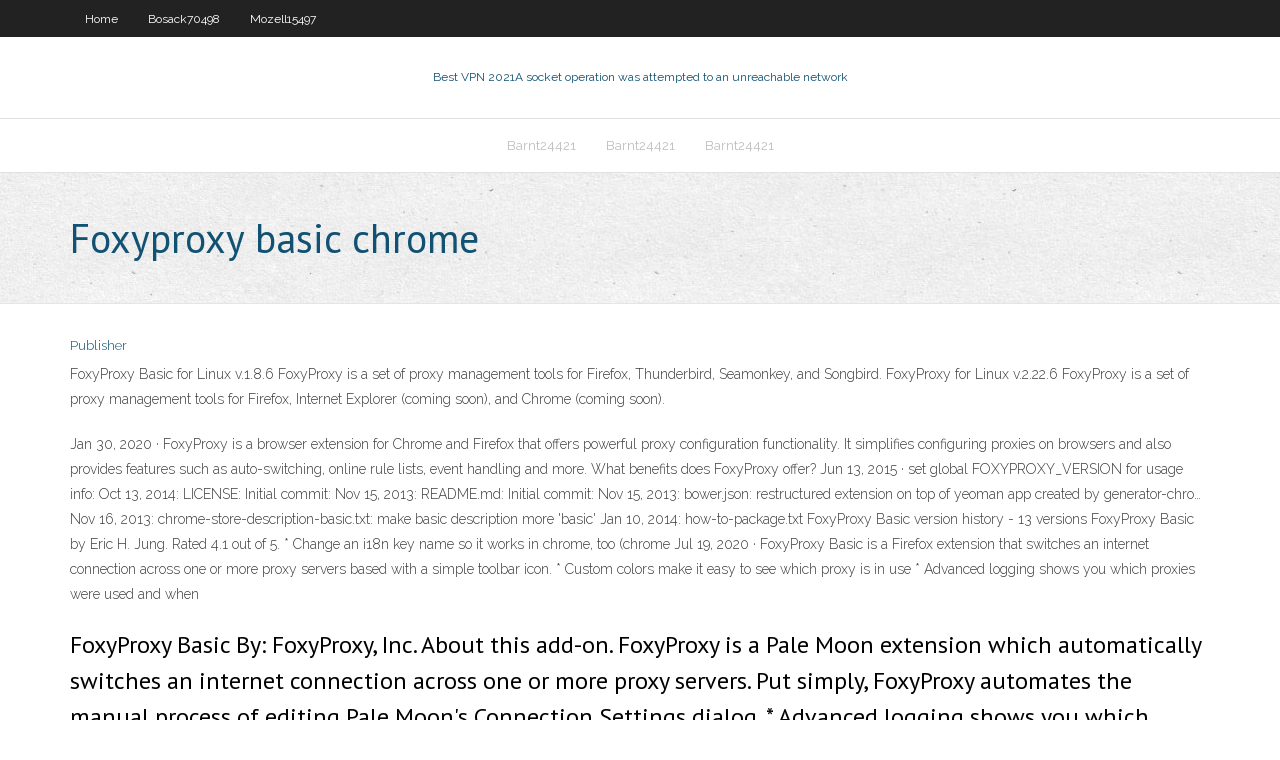

--- FILE ---
content_type: text/html; charset=utf-8
request_url: https://topvpnlvsfmd.netlify.app/mozell15497xy/foxyproxy-basic-chrome-646.html
body_size: 4124
content:
<!DOCTYPE html><html class=" js flexbox flexboxlegacy canvas canvastext webgl no-touch geolocation postmessage no-websqldatabase indexeddb hashchange history draganddrop websockets rgba hsla multiplebgs backgroundsize borderimage borderradius boxshadow textshadow opacity cssanimations csscolumns cssgradients cssreflections csstransforms csstransforms3d csstransitions fontface generatedcontent video audio localstorage sessionstorage webworkers no-applicationcache svg inlinesvg smil svgclippaths"><head>
<meta charset="UTF-8">
<meta name="viewport" content="width=device-width">
<link rel="profile" href="//gmpg.org/xfn/11">
<!--[if lt IE 9]>

<![endif]-->
<title>Foxyproxy basic chrome cqldm</title>
<link rel="dns-prefetch" href="//fonts.googleapis.com">
<link rel="dns-prefetch" href="//s.w.org">
<link rel="stylesheet" id="wp-block-library-css" href="https://topvpnlvsfmd.netlify.app/wp-includes/css/dist/block-library/style.min.css?ver=5.3" type="text/css" media="all">
<link rel="stylesheet" id="exblog-parent-style-css" href="https://topvpnlvsfmd.netlify.app/wp-content/themes/experon/style.css?ver=5.3" type="text/css" media="all">
<link rel="stylesheet" id="exblog-style-css" href="https://topvpnlvsfmd.netlify.app/wp-content/themes/exblog/style.css?ver=1.0.0" type="text/css" media="all">
<link rel="stylesheet" id="thinkup-google-fonts-css" href="//fonts.googleapis.com/css?family=PT+Sans%3A300%2C400%2C600%2C700%7CRaleway%3A300%2C400%2C600%2C700&amp;subset=latin%2Clatin-ext" type="text/css" media="all">
<link rel="stylesheet" id="prettyPhoto-css" href="https://topvpnlvsfmd.netlify.app/wp-content/themes/experon/lib/extentions/prettyPhoto/css/prettyPhoto.css?ver=3.1.6" type="text/css" media="all">
<link rel="stylesheet" id="thinkup-bootstrap-css" href="https://topvpnlvsfmd.netlify.app/wp-content/themes/experon/lib/extentions/bootstrap/css/bootstrap.min.css?ver=2.3.2" type="text/css" media="all">
<link rel="stylesheet" id="dashicons-css" href="https://topvpnlvsfmd.netlify.app/wp-includes/css/dashicons.min.css?ver=5.3" type="text/css" media="all">
<link rel="stylesheet" id="font-awesome-css" href="https://topvpnlvsfmd.netlify.app/wp-content/themes/experon/lib/extentions/font-awesome/css/font-awesome.min.css?ver=4.7.0" type="text/css" media="all">
<link rel="stylesheet" id="thinkup-shortcodes-css" href="https://topvpnlvsfmd.netlify.app/wp-content/themes/experon/styles/style-shortcodes.css?ver=1.3.10" type="text/css" media="all">
<link rel="stylesheet" id="thinkup-style-css" href="https://topvpnlvsfmd.netlify.app/wp-content/themes/exblog/style.css?ver=1.3.10" type="text/css" media="all">
<link rel="stylesheet" id="thinkup-responsive-css" href="https://topvpnlvsfmd.netlify.app/wp-content/themes/experon/styles/style-responsive.css?ver=1.3.10" type="text/css" media="all">


<meta name="generator" content="WordPress 5.3">

<!-- Start Of Script Generated by Author hReview Plugin 0.0.9.4 by authorhreview.com -->
<meta itemprop="name" content="https://topvpnlvsfmd.netlify.app/mozell15497xy/foxyproxy-basic-chrome-646.html">
<meta itemprop="description" content="The biggest of the studies included 135 overweight individuals, which were split into two groups (7): Treatment group: 1 gram of Garcinia Cambogia Extract, 3 times per day, taken 30 minutes before meals. Placebo group: The other group took dummy pills (placebo).">
<meta itemprop="summary" content="The biggest of the studies included 135 overweight individuals, which were split into two groups (7): Treatment group: 1 gram of Garcinia Cambogia Extract, 3 times per day, taken 30 minutes before meals. Placebo group: The other group took dummy pills (placebo).">
<meta itemprop="ratingValue" content="5">
<meta itemprop="itemreviewed" content="Foxyproxy basic chrome">
<!-- End Of Script Generated by Author hReview Plugin 0.0.9.4 by authorhreview.com -->
</head>
<body class="archive category  category-17 layout-sidebar-none layout-responsive header-style1 blog-style1">
<div id="body-core" class="hfeed site">
	<header id="site-header">
	<div id="pre-header">
		<div class="wrap-safari">
		<div id="pre-header-core" class="main-navigation">
		<div id="pre-header-links-inner" class="header-links"><ul id="menu-top" class="menu"><li id="menu-item-100" class="menu-item menu-item-type-custom menu-item-object-custom menu-item-home menu-item-362"><a href="https://topvpnlvsfmd.netlify.app">Home</a></li><li id="menu-item-175" class="menu-item menu-item-type-custom menu-item-object-custom menu-item-home menu-item-100"><a href="https://topvpnlvsfmd.netlify.app/bosack70498fo/">Bosack70498</a></li><li id="menu-item-169" class="menu-item menu-item-type-custom menu-item-object-custom menu-item-home menu-item-100"><a href="https://topvpnlvsfmd.netlify.app/mozell15497xy/">Mozell15497</a></li></ul></div>			
		</div>
		</div>
		</div>
		<!-- #pre-header -->

		<div id="header">
		<div id="header-core">

			<div id="logo">
			<a rel="home" href="https://topvpnlvsfmd.netlify.app/"><span rel="home" class="site-title" title="Best VPN 2021">Best VPN 2021</span><span class="site-description" title="VPN 2021">A socket operation was attempted to an unreachable network</span></a></div>

			<div id="header-links" class="main-navigation">
			<div id="header-links-inner" class="header-links">
		<ul class="menu">
		<li></li><li id="menu-item-675" class="menu-item menu-item-type-custom menu-item-object-custom menu-item-home menu-item-100"><a href="https://topvpnlvsfmd.netlify.app/barnt24421xi/">Barnt24421</a></li><li id="menu-item-347" class="menu-item menu-item-type-custom menu-item-object-custom menu-item-home menu-item-100"><a href="https://topvpnlvsfmd.netlify.app/barnt24421xi/">Barnt24421</a></li><li id="menu-item-104" class="menu-item menu-item-type-custom menu-item-object-custom menu-item-home menu-item-100"><a href="https://topvpnlvsfmd.netlify.app/barnt24421xi/">Barnt24421</a></li></ul></div>
			</div>
			<!-- #header-links .main-navigation -->

			<div id="header-nav"><a class="btn-navbar" data-toggle="collapse" data-target=".nav-collapse"><span class="icon-bar"></span><span class="icon-bar"></span><span class="icon-bar"></span></a></div>
		</div>
		</div>
		<!-- #header -->
		
		<div id="intro" class="option1"><div class="wrap-safari"><div id="intro-core"><h1 class="page-title"><span>Foxyproxy basic chrome</span></h1></div></div></div>
	</header>
	<!-- header -->	
	<div id="content">
	<div id="content-core">

		<div id="main">
		<div id="main-core">
	<div id="container" class="masonry" style="position: relative; height: 1289.77px;">
		<div class="blog-grid element column-1 masonry-brick" style="position: absolute; left: 0px; top: 0px;">
		<header class="entry-header"><div class="entry-meta"><span class="author"><a href="https://topvpnlvsfmd.netlify.app/posts2.html" title="View all posts by Admin" rel="author">Publisher</a></span></div><div class="clearboth"></div></header><!-- .entry-header -->
		<div class="entry-content">
<p>FoxyProxy Basic for Linux v.1.8.6 FoxyProxy is a set of proxy management tools for Firefox, Thunderbird, Seamonkey, and Songbird. FoxyProxy for Linux v.2.22.6 FoxyProxy is a set of proxy management tools for Firefox, Internet Explorer (coming soon), and Chrome (coming soon). </p>
<p>Jan 30, 2020 ·  FoxyProxy is a browser extension for Chrome and Firefox that offers powerful proxy configuration functionality. It simplifies configuring proxies on browsers and also provides features such as auto-switching, online rule lists, event handling and more. What benefits does FoxyProxy offer?  Jun 13, 2015 ·  set global FOXYPROXY_VERSION for usage info: Oct 13, 2014: LICENSE: Initial commit: Nov 15, 2013: README.md: Initial commit: Nov 15, 2013: bower.json: restructured extension on top of yeoman app created by generator-chro… Nov 16, 2013: chrome-store-description-basic.txt: make basic description more 'basic' Jan 10, 2014: how-to-package.txt  FoxyProxy Basic version history - 13 versions FoxyProxy Basic by Eric H. Jung. Rated 4.1 out of 5.  * Change an i18n key name so it works in chrome, too (chrome   Jul 19, 2020 ·  FoxyProxy Basic is a Firefox extension that switches an internet connection across one or more proxy servers based with a simple toolbar icon. * Custom colors make it easy to see which proxy is in use * Advanced logging shows you which proxies were used and when </p>
<h2>FoxyProxy Basic By: FoxyProxy, Inc. About this add-on. FoxyProxy is a Pale Moon extension which automatically switches an internet connection across one or more proxy servers. Put simply, FoxyProxy automates the manual process of editing Pale Moon's Connection Settings dialog. * Advanced logging shows you which proxies were used and when. </h2>
<p>foxyproxy.logg._warnings array: If false, no prompt is displayed in FoxyProxy Standard and Plus asking if one really wants to save the proxy settings without having defined whitelist patterns for it. (That warning is not available in FoxyProxy Basic due to a missing pattern mode.) md5Warning: true|false: false: foxyproxy.logg._warnings array  May 28, 2020 ·  Foxyproxy: FoxyProxy is an advanced proxy management tool that completely replaces Firefox’s limited proxying capabilities. For a simpler tool and less advanced configuration options, please use FoxyProxy Basic.  Jun 09, 2011 ·  This video shows you how to install FoxyProxy and how to use it with a free proxy IP address. Category  Programming in Visual Basic .Net How to Connect Access Database to VB.Net   Browser Installation of FoxyProxy. FoxyProxy general browser help is available here. In our article How to Change Web Browser Proxy Settings, you'll find links showing how to install and configure FoxyProxy on: Firefox basic FoxyProxy add-on and video tutorial; Chrome manual add-on; Internet Explorer manual configuration; Safari for Mac </p>
<h3>Nov 30, 2017 ·  FoxyProxy Standard Chrome. FoxyProxy Standard for Chrome uses a browser-exclusive API rather than changing your system’s proxy settings. The add-on’s biggest attribute is its advanced proxy switch mode. With just a single click, you can easily swap out residential proxies. FoxyProxy Standard Firefox. FoxyProxy 6.0 is all set for use in the  </h3>
<p> Oct 02, 2017 ·  Install the FoxyProxy extension on Chrome or Firefox. All of the following instructions will be for Chrome users but Firefox users should be able to do basically the same thing. FoxyProxy allows you to choose which websites you want to access through the proxy.  Instructions for Chrome: Click on Options. Click on Proxies tab found on the right sidebar. Within proxies menu, click on Add new proxy. Choose Manual Proxy Configuration. Enter our gateway’s Host or IP Address and Port (e.g. gate.smartproxy.com:7000 for random IP) and click save.  FoxyProxy is an advanced proxy management tool that completely replaces Firefox's proxy configuration. It offers more features than SwitchProxy, ProxyButton, QuickProxy, xyzproxy, ProxyTex, and </p>
<ul><li></li><li></li><li></li><li></li><li></li><li></li><li></li><li></li><li></li><li></li><li></li><li></li></ul>
		</div><!-- .entry-content --><div class="clearboth"></div><!-- #post- -->
</div></div><div class="clearboth"></div>
<nav class="navigation pagination" role="navigation" aria-label="Записи">
		<h2 class="screen-reader-text">Stories</h2>
		<div class="nav-links"><span aria-current="page" class="page-numbers current">1</span>
<a class="page-numbers" href="https://topvpnlvsfmd.netlify.app/mozell15497xy/">2</a>
<a class="next page-numbers" href="https://topvpnlvsfmd.netlify.app/posts1.php"><i class="fa fa-angle-right"></i></a></div>
	</nav>
</div><!-- #main-core -->
		</div><!-- #main -->
			</div>
	</div><!-- #content -->
	<footer>
		<div id="footer"><div id="footer-core" class="option2"><div id="footer-col1" class="widget-area one_half">		<aside class="widget widget_recent_entries">		<h3 class="footer-widget-title"><span>New Posts</span></h3>		<ul>
					<li>
					<a href="https://topvpnlvsfmd.netlify.app/barnt24421xi/emule-kad-connecting-kob">Emule kad connecting</a>
					</li><li>
					<a href="https://topvpnlvsfmd.netlify.app/bosack70498fo/apple-airplay-help-183">Apple airplay help</a>
					</li><li>
					<a href="https://topvpnlvsfmd.netlify.app/froneberger56181sodu/best-online-password-manager-free-hiki">Best online password manager free</a>
					</li><li>
					<a href="https://topvpnlvsfmd.netlify.app/pulford86053xyve/what-to-do-if-windows-update-hangs-ba">What to do if windows update hangs</a>
					</li><li>
					<a href="https://topvpnlvsfmd.netlify.app/pulford86053xyve/computer-hackers-203">Computer hackers</a>
					</li>
					</ul>
		</aside></div>
		<div id="footer-col2" class="widget-area last one_half"><aside class="widget widget_recent_entries"><h3 class="footer-widget-title"><span>Top Posts</span></h3>		<ul>
					<li>
					<a href="https://bettingmchd.web.app/lazzeri51741wily/casino-a-cfty-de-la-pypite-dor-kys.html">Play free call of duty zombies games online</a>
					</li><li>
					<a href="https://bettingyhln.web.app/leicht86108pal/wintika-bonuskoder-utan-insaettning-2021-652.html">Unblocked snowboarding games</a>
					</li><li>
					<a href="https://essaytyperaceqwtz.netlify.app/mayse50912pyp/high-school-senior-thesis-example-187.html">Openvpn server configuration</a>
					</li><li>
					<a href="https://admiralvzcg.web.app/corkern47405zoru/gniazdo-den-hvide-dame-dragsholm-873.html">British tv torrent</a>
					</li><li>
					<a href="https://bgouhro.web.app/kilbane18449xu/casinos-en-lnnea-mejor-pagados-383.html">Block ads safari mac</a>
					</li>
					</ul>
		</aside></div></div></div><!-- #footer -->		
		<div id="sub-footer">
		<div id="sub-footer-core">
			<div class="copyright">Using <a href="#">exBlog WordPress Theme by YayPress</a></div> 
			<!-- .copyright --><!-- #footer-menu -->
		</div>
		</div>
	</footer><!-- footer -->
</div><!-- #body-core -->










</body></html>